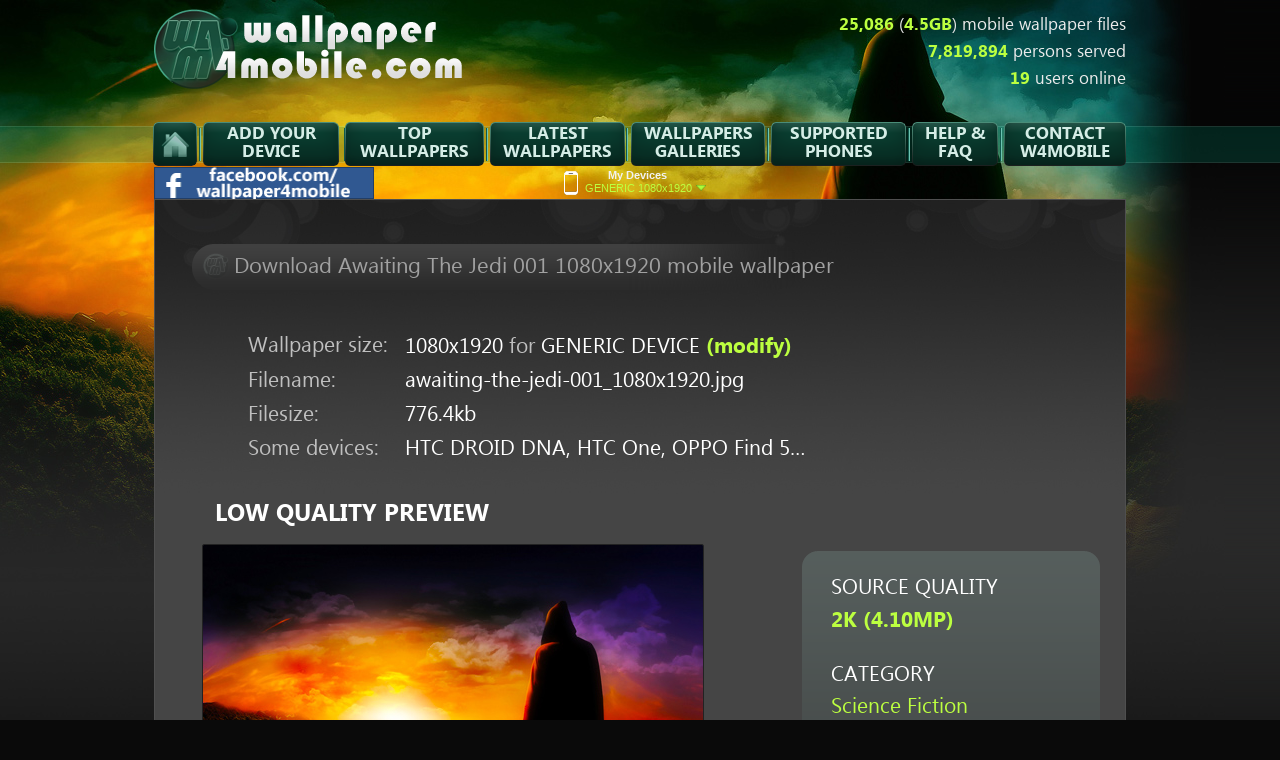

--- FILE ---
content_type: text/html; charset=UTF-8
request_url: https://www.wallpaper4mobile.com/wallpaper/1080x1920/awaiting-the-jedi-001.php
body_size: 4417
content:
<!DOCTYPE html PUBLIC "-//W3C//DTD XHTML 1.0 Transitional//EN" "http://www.w3.org/TR/xhtml1/DTD/xhtml1-transitional.dtd">
<html xmlns="http://www.w3.org/1999/xhtml" xmlns:addthis="http://www.addthis.com/help/api-spec" xmlns:fb="http://ogp.me/ns/fb#" lang="en-US" xml:lang="en-US"><!-- InstanceBegin template="/Templates/wallpaper.dwt" codeOutsideHTMLIsLocked="true" -->
<head>
<meta http-equiv="Content-Type" content="text/html; charset=utf-8" />
<!-- InstanceBeginEditable name="doctitle" -->
<title>Awaiting The Jedi 001 wallpaper for 1080x1920 mobile devices | Wallpaper4Mobile.com</title>
<!-- InstanceEndEditable -->
<!-- InstanceBeginEditable name="metadesckeys" -->
<meta name="description" content="A Star Wars type mobile wallpaper showing a dark master awaiting for a battle with a young Jedi. This wallpaper is proposed at 1080x1920 size." />
<!-- InstanceEndEditable -->
<link href="/_includes/css/global.css?20140923" rel="stylesheet" type="text/css" />
<link href="/_includes/css/graphics.css?20190312" rel="stylesheet" type="text/css" />
<link href="/_includes/css/fonts.css?20140623b" rel="stylesheet" type="text/css" />
<link rel="icon" href="/favicon.ico" type="image/x-icon">
<link rel="icon" href="/favicon-wallpaper4mobile-16.png" type="image/png" sizes="16x16">
<link rel="icon" href="/favicon-wallpaper4mobile-32.png" type="image/png" sizes="32x32">
<link rel="icon" href="/favicon-wallpaper4mobile-48.png" type="image/png" sizes="48x48">
<link rel="icon" href="/favicon-wallpaper4mobile-96.png" type="image/png" sizes="96x96">
<link rel="apple-touch-icon" href="/favicon-wallpaper4mobile-180.png" type="image/png" sizes="180x180">
<link rel="icon" href="/favicon-wallpaper4mobile-192.png" type="image/png" sizes="192x192">
<link rel="icon" href="/favicon-wallpaper4mobile-480.png" type="image/png" sizes="480x480">
<link rel="manifest" href="/site.webmanifest">
<script type="text/javascript" src="/_includes/scs-dynamic/js/functions.js?20150713"></script>
<script>var clicky_site_ids = clicky_site_ids || []; clicky_site_ids.push(101316394);</script>
<script async src="//static.getclicky.com/js"></script>
<!-- MSPINSITE W7 -->
<meta name="application-name" content="Wallpaper4Mobile.com" />
<meta name="msapplication-tooltip" content="Browse Wallpaper4Mobile.com" />
<meta name="msapplication-starturl" content="http://www.wallpaper4mobile.com" />
<meta name="msapplication-task" content="name=Create Your Account!; action-uri=./my-account.php; icon-uri=./favicon.ico" />
<meta name="msapplication-task-separator" content="0" />
<meta name="msapplication-task" content="name=Configure Your Mobile Devices; action-uri=./device-selector/select.php; icon-uri=./favicon.ico" />
<meta name="msapplication-task" content="name=Access Your Account; action-uri=./my-account/; icon-uri=./favicon.ico" />
<meta name="msapplication-task" content="name=New Mobile Wallpapers; action-uri=./latest-wallpapers.php; icon-uri=./favicon.ico" />
<meta name="msapplication-task" content="name=Top Mobile Wallpapers; action-uri=./gallery/top-wallpapers/1/; icon-uri=./favicon.ico" />
<!-- END -->

<!-- FACEBOOK OPENGRAPH TAGS -->
<meta property="og:title" content="Awaiting The Jedi 001 mobile wallpaper @W4M" />
<meta property="og:type" content="product" />
<meta property="og:url" content="http://www.wallpaper4mobile.com/wallpaper/1080x1920/awaiting-the-jedi-001.php" />
<meta property="og:image" content="http://www.wallpaper4mobile.com/graphics/thumbnails/appleiphone4/awaiting-the-jedi-001.png" />
<meta property="og:site_name" content="Wallpaper4Mobile.com" />
<meta property="fb:admins" content="1666535526" />
<!-- END -->
<!--#include file="/_includes/head.php" -->
<script type="text/javascript" src="/_includes/scs-dynamic/js/vrge191.min.js"></script>
</head>

<body>
<div id="mainnavheader-background"></div>
<div id="mainnavheader-bar"></div>
<div id="mainnavheader">
	<div id="maintop-left">
		<a href="/"><img id="logo" src="/graphics/navigation/blocks/main-nav-header/logo-wallpaper4mobile.png" alt="Wallpaper4Mobile.com logo" /></a>
	</div>	
	<div id="maintop-right" class="ebr-regular fs105 white24 lh-11"><span class="ebr-bold highlight">25,086</span> (<span class="ebr-bold highlight">4.5GB</span>) mobile wallpaper files<br /><span class="ebr-bold highlight">7,819,894</span> persons served<br /><span class="ebr-bold highlight">19</span> users online</div>
	<div class="clear"></div>	
	<div id="navigation">
		<ul>
			<li><a href="/" class="navhome"></a></li>
			<li><a href="/device-selector/select.php" class="nav2cat"><strong class="fs105">ADD YOUR DEVICE</strong></a></li>
			<li><a href="/gallery/top-wallpapers/1/" class="nav1cat"><strong class="fs105">TOP WALLPAPERS</strong></a></li>
			<li><a href="/latest-wallpapers.php" class="nav45cat"><strong class="fs105">LATEST WALLPAPERS</strong></a></li>
			<li><a href="/gallery/" class="nav3cat"><strong class="fs105">WALLPAPERS GALLERIES</strong></a></li>
			<li><a href="/info/supported-phones/" class="nav45cat"><strong class="fs105">SUPPORTED PHONES</strong></a></li>
			<li><a href="/info/faq.php" class="nav6cat"><strong class="fs105">HELP &amp; FAQ</strong></a></li>
			<li><a href="/info/contact-w4m.php" class="nav7cat"><strong class="fs105">CONTACT W4MOBILE</strong></a></li>
		</ul>
	</div>
	<div id="subnav">
		<div id="social">
			<div><a title="Please visit w4mobi.com on Facebook!" href="https://www.facebook.com/w4mobi" target="_blank"><img src="/graphics/navigation/icons/facebook-wallpaper4mobile.png" width="220" height="32" alt="facebook.com/w4mobi" /></a></div>
		</div>
	</div>
	<div id="deviceselector-title" class="text-verysmall"><a href="#" title="Selected: GENERIC 1080x1920 (click for more options...)" onclick="toggle('deviceselector','display','','block'); toggle(this,'class','','activated'); return false;"><img id="deviceicon" src="/graphics/navigation/icons/device-default-tall.png" width="14" height="24" alt="Mobile device icon" /><span class="white27"><strong>My Devices</strong></span><br />GENERIC 1080x1920<img id="arrow" src="/graphics/navigation/icons/arrow-down.png" width="10" height="6" alt="Arrow" /></a></div>
	<div id="deviceselector">
		<div id="left">
			<ul class="text-verysmall lh-14">
				<li><strong><a title="Add or change mobile devices&hellip;" href="/device-selector/select.php">Add / Change&hellip;&nbsp;&nbsp;&nbsp;</a></strong>&nbsp;<img src="/graphics/navigation/icons/arrow-right.png" width="6" height="10" alt="Arrow" /></li>
			</ul>
		</div>
		<div id="right"></div>
	</div>
</div><!--#include file="/_includes/header.php" -->
<!-- InstanceBeginEditable name="content" -->
<div id="wallpaper">
	<div id="footrack"></div>
	<div id="heading"><h1 class="ebr-regular fs1375 white01 clearbold">Download Awaiting The Jedi 001 1080x1920 mobile wallpaper</h1></div>
	<div id="subheading">
		<table cellpadding="0" cellspacing="0" border="0" width="81%" class="ebr-regular fs13 white09 lh-11" id="dlinfo">
			<tr><td width="20%">Wallpaper size: </td><td width="80%"><span class="whitefull">1080x1920</span> for <span class="whitefull">GENERIC DEVICE</span> <a href="/device-selector/select.php"><span class="ebr-bold">(modify)</span></a></td></tr>
			<tr><td>Filename: </td><td><span class="whitefull">awaiting-the-jedi-001_1080x1920.jpg</span></td></tr>
			<tr><td>Filesize: </td><td><span class="whitefull">776.4kb</span></td></tr>
						<tr><td>Some devices: </td><td><span class="whitefull">HTC DROID DNA, HTC One, OPPO Find 5&hellip;</span></td></tr>
		</table>
	</div>
	<div align="center" style="margin-top:1.5em;">		
	</div>
	<div id="mainwallpapercontent">
		<div id="midwm">
			<h2 class="ebr-bold fs15 whitefull clearbold" id="fp">LOW QUALITY PREVIEW</h2>
			<div id="fullpreview" align="center">
				<a title="Download Awaiting The Jedi 001 for your GENERIC 1080x1920" href="/wallpaper/download/240/awaiting-the-jedi-001_1080x1920.jpg" class="noutl"><img src="/graphics/thumbnails/full/big/awaiting-the-jedi-001.jpg" width="500" height="" alt="Awaiting The Jedi 001 mobile wallpaper thumbnail" /></a>
				<a href="/wallpaper/download/240/awaiting-the-jedi-001_1080x1920.jpg" class="ebr-bold fs141 big-but-arrow lh-16">Download free 1080x1920 wallpaper now</a>
			</div>
			<div id="devpreview">
				<h2 class="ebr-bold fs15 whitefull clearbold">SOME DEVICES PREVIEW <span class="homegold">(TAP TO ZOOM)</span></h2>
				<a href="/graphics/thumbnails/appleiphone4big/awaiting-the-jedi-001.png" onclick="return thumbZoom(this,'wzoom');" title="Apple iPhone 4 preview with Awaiting The Jedi 001 mobile wallpaper"><div class="device"><img src="/graphics/thumbnails/appleiphone4/awaiting-the-jedi-001.png" width="211" height="421" alt="Awaiting The Jedi 001 Apple iPhone 4 thumbnail" /><div class="magn"></div></div></a>
				<a href="/graphics/thumbnails/blackberryboldbig/awaiting-the-jedi-001.png" onclick="return thumbZoom(this,'wzoom');" title="BlackBerry Bold preview with Awaiting The Jedi 001 mobile wallpaper"><div class="device"><img src="/graphics/thumbnails/blackberrybold/awaiting-the-jedi-001.png" width="218" height="374" alt="Awaiting The Jedi 001 BlackBerry Bold thumbnail" /><div class="magn"></div></div></a>
				<a href="/graphics/thumbnails/samsunggalaxynote101big/awaiting-the-jedi-001.png" onclick="return thumbZoom(this,'wzoom');" title="Samsung Galaxy Note 10 1 preview with Awaiting The Jedi 001 mobile wallpaper"><div class="device"><img src="/graphics/thumbnails/samsunggalaxynote101/awaiting-the-jedi-001.png" width="349" height="321" alt="Awaiting The Jedi 001 Samsung Galaxy Note 10 1 thumbnail" /><div class="magn"></div></div></a>
				<a href="/graphics/thumbnails/nokialumia920blackbig/awaiting-the-jedi-001.png" onclick="return thumbZoom(this,'wzoom');" title="Nokia Lumia 920 BLACK preview with Awaiting The Jedi 001 mobile wallpaper"><div class="device"><img src="/graphics/thumbnails/nokialumia920black/awaiting-the-jedi-001.png" width="220" height="421" alt="Awaiting The Jedi 001 Nokia Lumia 920 BLACK thumbnail" /><div class="magn"></div></div></a>
				<a href="/graphics/thumbnails/nokialumia920bluebig/awaiting-the-jedi-001.png" onclick="return thumbZoom(this,'wzoom');" title="Nokia Lumia 920 BLUE preview with Awaiting The Jedi 001 mobile wallpaper"><div class="device"><img src="/graphics/thumbnails/nokialumia920blue/awaiting-the-jedi-001.png" width="220" height="421" alt="Awaiting The Jedi 001 Nokia Lumia 920 BLUE thumbnail" /><div class="magn"></div></div></a>
				<a href="/graphics/thumbnails/nokialumia920greybig/awaiting-the-jedi-001.png" onclick="return thumbZoom(this,'wzoom');" title="Nokia Lumia 920 GREY preview with Awaiting The Jedi 001 mobile wallpaper"><div class="device"><img src="/graphics/thumbnails/nokialumia920grey/awaiting-the-jedi-001.png" width="220" height="421" alt="Awaiting The Jedi 001 Nokia Lumia 920 GREY thumbnail" /><div class="magn"></div></div></a>
				<a href="/graphics/thumbnails/nokialumia920redbig/awaiting-the-jedi-001.png" onclick="return thumbZoom(this,'wzoom');" title="Nokia Lumia 920 RED preview with Awaiting The Jedi 001 mobile wallpaper"><div class="device"><img src="/graphics/thumbnails/nokialumia920red/awaiting-the-jedi-001.png" width="220" height="421" alt="Awaiting The Jedi 001 Nokia Lumia 920 RED thumbnail" /><div class="magn"></div></div></a>
				<a href="/graphics/thumbnails/nokialumia920whitebig/awaiting-the-jedi-001.png" onclick="return thumbZoom(this,'wzoom');" title="Nokia Lumia 920 WHITE preview with Awaiting The Jedi 001 mobile wallpaper"><div class="device"><img src="/graphics/thumbnails/nokialumia920white/awaiting-the-jedi-001.png" width="220" height="421" alt="Awaiting The Jedi 001 Nokia Lumia 920 WHITE thumbnail" /><div class="magn"></div></div></a>
				<a href="/graphics/thumbnails/nokialumia920yellowbig/awaiting-the-jedi-001.png" onclick="return thumbZoom(this,'wzoom');" title="Nokia Lumia 920 YELLOW preview with Awaiting The Jedi 001 mobile wallpaper"><div class="device"><img src="/graphics/thumbnails/nokialumia920yellow/awaiting-the-jedi-001.png" width="220" height="421" alt="Awaiting The Jedi 001 Nokia Lumia 920 YELLOW thumbnail" /><div class="magn"></div></div></a>
			</div>
		</div>		
		<div id="rightwm">
			<div id="download">
				<!-- ============================= -->
				<!-- PROMOTION AREA / L3 INTERFACE -->
				<!-- ============================= -->
				<!-- ============================= -->
			</div>
			<div id="wallinfo">
				<div id="witopm" class="whitefull">
					<div class="ebr-regular lh-15">
						<h3 class="fs13 clearbold">SOURCE QUALITY</h3>
						<span class="fs13 highlight ebr-bold">2K (4.10MP)</span>
						<!--
						<h3 class="fs13 clearbold fi">COST</h3>
						<span class="fs13 highlight">20 gold coins (USD 0.20)</span>
						-->
						<h3 class="fs13 clearbold fi">CATEGORY</h3>
						<span class="fs13 highlight"><a href="/gallery/science-fiction/1/">Science Fiction</a></span>
						<div id="artist">
							<div class="fll">
								<h3 class="fs13 clearbold">ARTIST</h3>
								<span class="fs13 highlight"><a href="#" onclick="return false;">Alexander Osokin</a></span>
							</div>
							<div class="flr">
								<img src="/graphics/navigation/blocks/artists/alexander-osokin.jpg" width="70" height="70" alt="Alexander Osokin" />
							</div>
						</div>
						<h3 class="fs13 clearbold">TAGS</h3>
						<span class="fs13 highlight"><a href="#" onclick="return false;">Not yet tagged!</a></span>
					</div>
				</div>
				<div id="wibottom"></div>
			</div>
					
		</div>
		<!-- ============== -->
		<!-- Social sharing -->
		<!-- ============== -->
		<div id="sharetooltip">
			<div class="addthis_toolbox addthis_default_style addthis_32x32_style" addthis:data_track_clickback="false" addthis:url="http://www.wallpaper4mobile.com/wallpaper/1080x1920/awaiting-the-jedi-001.php" addthis:title="Wallpaper4Mobile.com"  addthis:description="Awaiting The Jedi 001 mobile wallpaper @W4M">
			<a class="addthis_button_preferred_1"></a>
			<a class="addthis_button_preferred_2"></a>
			<a class="addthis_button_preferred_3"></a>
			<a class="addthis_button_favorites"></a>
			<a class="addthis_button_email"></a>
			</div>
			<script type="text/javascript">asload('https://s7.addthis.com/js/300/addthis_widget.js#pubid=sgs22199');</script>
		</div>
		<!-- ============== -->
	</div>
</div>
<div id="overlay" onclick="outsideClickCloseWindow('wzoom');"></div>
<div id="fixing">
	<div id="wzoom">
		<img src="/graphics/navigation/others/trans-pixel.png" />
		<a href="#" title="Close this window" onclick="toggle('overlay','display','','block'); toggle('fixing','display','','block'); toggle('wzoom','display','','block'); return false;"><img src="/graphics/navigation/icons/close.png" width="22" height="22" alt="Close" class="close" /></a>
	</div>
</div>
<!-- InstanceEndEditable -->
<div id="footer">
	<div id="content">
		<div id="flinks" class="ebr-regular fs1125 lh-13">
			<div id="mainnav">
				<span class="ebr-bold fs1125 white18">Navigation</span>
				<ul>
					<li><a href="/site-map.php">Site Map</a></li>
				</ul>
			</div>
			<div id="findhelp">
				<span class="ebr-bold fs1125 white18">Find Help</span>
				<ul>
					<li><a href="/info/supported-phones/">Supported Phones</a></li>
					<li><a href="/info/faq.php">Help &amp; FAQ</a></li>
					<li><a href="/info/contact-w4m.php">Contact Us</a></li>
				</ul>
			</div>
			<div id="companyinfo">
				<span class="ebr-bold fs1125 white18">Company Info</span>
				<ul>
					<li><a href="/info/about-us.php">About Us</a></li>
					<li><a href="#" onclick="return false;">Latest News</a></li>
				</ul>
			</div>
			<div id="legaldocuments">
				<span class="ebr-bold fs1125 white18">Legal Documents</span>
				<ul>
					<li><a href="/info/privacy-policy.php">Privacy Policy</a></li>
					<li><a href="/info/copyrights.php">Copyrights</a></li>
				</ul>
			</div>
		</div>
		<div id="logos">
		</div>
		<div id="copyrights"><p class="ebr-regular fs1125 green-verydark lh-10">Copyright &copy; 2004-2026 <strong>MagikNET EURL</strong>. All rights reserved.<br />All other logos and trademarks remain the property of their respective owners.</p></div>
	</div>
</div>
<div id="ffoo"></div>
<!--#include file="/_includes/footer.php" -->
</body>
<!-- InstanceEnd --></html>

--- FILE ---
content_type: text/css
request_url: https://www.wallpaper4mobile.com/_includes/css/fonts.css?20140623b
body_size: 2575
content:
/*********/
/* fonts */
/*********/
.fs085 {font-size:0.85em;} .fs09375 {font-size:0.9375em;} .fs105 {font-size:1.05em;} .fs1125 {font-size:1.125em;} .fs115 {font-size:1.15em;} .fs1185 {font-size:1.185em;} .fs125 {font-size:1.25em;} .fs13 {font-size:1.3em;} .fs1375 {font-size:1.375em;} .fs141 {font-size:1.41em;} .fs15 {font-size:1.5em; line-height:120%;} .fs1625 {font-size:1.625em;} .fs16875 {font-size:1.6875em;} .fs18125 {font-size:1.8125em;} .fs225 {font-size:2.25em;} .fs25 {font-size:2.5em;}
.ebr-regular											{ font-family:EbrimaRegular,Tahoma,Geneva,sans-serif; }
.ebr-bold													{ font-family:EbrimaBold,Tahoma,Geneva,sans-serif; }
.ebr-title-big										{ font-family:EbrimaBold,Tahoma,Geneva,sans-serif; font-size:2.3125em; line-height:120%; }
.ebr-title-big-min								{ font-family:EbrimaBold,Tahoma,Geneva,sans-serif; font-size:2.25em; }
.ebr-title-medium-max							{ font-family:EbrimaBold,Tahoma,Geneva,sans-serif; font-size:2em; }
.ebr-title-medium									{ font-family:EbrimaBold,Tahoma,Geneva,sans-serif; font-size:1.875em; }
.ebr-title-small									{ font-family:EbrimaBold,Tahoma,Geneva,sans-serif; font-size:1.4375em; line-height:1.135em; }
.ebr-text-standard-bold						{ font-family:EbrimaBold,Tahoma,Geneva,sans-serif; font-size:1.3125em; }
.ebr-text-small-max-bold					{ font-family:EbrimaBold,Tahoma,Geneva,sans-serif; font-size:1.0625em; }
.ebr-text-big											{ font-family:EbrimaBold,Tahoma,Geneva,sans-serif; font-size:1em; }
.ebr-text-standard								{ font-family:EbrimaRegular,Tahoma,Geneva,sans-serif; font-size:1.375em; line-height:143%; }
.ebr-text-standard-min						{ font-family:EbrimaRegular,Tahoma,Geneva,sans-serif; font-size:1.25em; }
.ebr-text-small										{ font-family:EbrimaRegular,Tahoma,Geneva,sans-serif; font-size:1em; }
.ebr-text-small-max								{ font-family:EbrimaRegular,Tahoma,Geneva,sans-serif; font-size:1.0625em; }
.title-big												{ font-family:Tahoma,Geneva,sans-serif; font-size:1.8125em; font-weight:bold; }
.title-big-min										{ font-family:Tahoma,Geneva,sans-serif; font-size:1.75em; font-weight:bold; }
.title-big-min-min								{ font-family:Tahoma,Geneva,sans-serif; font-size:1.6875em; font-weight:bold; }
.title-last-wallpapers						{ font-family:Tahoma,Geneva,sans-serif; font-size:1.1875em; }
.title-medium											{ font-family:Tahoma,Geneva,sans-serif; font-size:1.375em; font-weight:bold; }
.title-small											{ font-family:Tahoma,Geneva,sans-serif; font-size:1.25em; font-weight:bold; }
.title-thumbnails-medium					{ font-family:Verdana,Geneva,sans-serif; font-size:0.8125em; font-weight:bold; }
.title-top-wallpapers							{ font-family:Tahoma,Geneva,sans-serif; font-size:1em; font-weight:bold; }

.text-big													{ font-family:Verdana,Geneva,sans-serif; font-size:1em; }
.text-big-list										{ font-family:Tahoma,Geneva,sans-serif; font-size:1em; line-height:175%; }
.text-medium-list									{ font-family:Tahoma,Geneva,sans-serif; font-size:0.875em; line-height:100%; }
.text-small												{ font-family:Verdana,Geneva,sans-serif; font-size:0.75em; }
.text-small-tahoma								{ font-family:Tahoma,Geneva,sans-serif; font-size:0.75em; }
.text-standard										{ font-family:Verdana,Geneva,sans-serif; font-size:0.875em; }
.text-standard-light							{ font-family:Verdana,Geneva,sans-serif; font-size:0.875em; color:#8c8c8c; }
.text-standard-max								{ font-family:Verdana,Geneva,sans-serif; font-size:0.9375em; }
.text-standard-medlight						{ font-family:Verdana,Geneva,sans-serif; font-size:0.875em; line-height:115%; color:#919191; }
.text-standard-min								{ font-family:Verdana,Geneva,sans-serif; font-size:0.8125em; }
.text-standard-tahoma							{ font-family:Tahoma,Geneva,sans-serif; font-size:0.875em; }
.text-standard-tahoma-max					{ font-family:Tahoma,Geneva,sans-serif; font-size:0.9375em; }
.text-standard-verylight					{ font-family:Verdana,Geneva,sans-serif; font-size:0.875em; line-height:140%; color:#b8b8b8; }
.text-verybig											{ font-family:Tahoma,Geneva,sans-serif; font-size:1.375em; font-weight:bold; }
.text-verysmall										{ font-family:Verdana,Geneva,sans-serif; font-size:0.6875em; }
.text-verysmall-green							{ font-family:Verdana,Geneva,sans-serif; font-size:0.6875em; color:#5e827b; }
.text-verysmall-tahoma						{ font-family:Tahoma,Geneva,sans-serif; font-size:0.6875em; }

.subtext-ds-overlay-sugres				{ font-family:Tahoma,Geneva,sans-serif; font-size:0.8125em; font-weight:bold; }
.subtext-ds-title									{ font-family:Tahoma,Geneva,sans-serif; font-size:1.0625em; }
.subtext-home-title								{ font-family:Tahoma,Geneva,sans-serif; font-size:0.75em; font-weight:bold; }
.subtext-thumbs-medium						{ font-family:Verdana,Geneva,sans-serif; font-size:0.75em; }
.subtext-thumbs-small							{ font-family:Verdana,Geneva,sans-serif; font-size:0.6875em; }

.button-text-big									{ font-family:Tahoma,Geneva,sans-serif; font-size:1.0625em; font-weight:bold; }
.button-text-medium								{ font-family:Tahoma,Geneva,sans-serif; font-size:0.9375em; font-weight:bold; }
.button-text-medium-max						{ font-family:Tahoma,Geneva,sans-serif; font-size:1em; font-weight:bold; }
.button-text-verdana-big					{ font-family:Verdana,Geneva,sans-serif; font-size:0.9375em; font-weight:bold; }
.button-text-verdana-medium				{ font-family:Verdana,Geneva,sans-serif; font-size:0.8125em; font-weight:bold; }
.button-text-verdana-small				{ font-family:Verdana,Geneva,sans-serif; font-size:0.6875em; font-weight:bold; }
.button-text-verybig							{ font-family:Tahoma,Geneva,sans-serif; font-size:1.1875em; font-weight:bold; }

.form-dropdowns										{ font-family:Verdana,Geneva,sans-serif; font-size:0.75em; font-weight:bold; }
.form-field-text									{ font-family:Tahoma,Geneva,sans-serif; font-size:0.9375em; font-weight:bold; }
.form-field-smalltext							{ font-family:Tahoma,Geneva,sans-serif; font-size:0.875em; }
.form-field-verysmalltext					{ font-family:Tahoma,Geneva,sans-serif; font-size:0.8125em; }
.form-headings										{ font-family:Tahoma,Geneva,sans-serif; font-size:0.9375em; }
.form-list												{ font-family:Verdana,Geneva,sans-serif; font-size:0.9375em; }
.form-security-code								{ font-family:Verdana,Geneva,sans-serif; font-size:0.9375em; font-weight:bold; }
.form-textfield										{ font-family:Tahoma,Geneva,sans-serif; font-size:1.0625em; font-weight:bold; }
.form-textfield-invitation				{ font-family:Verdana,Geneva,sans-serif; font-size:0.75em; font-style:italic; }
.form-textfield-invitation-small	{ font-family:Verdana,Geneva,sans-serif; font-size:0.6875em; font-style:italic; }

.heading-verybig									{ font-family:Tahoma,Geneva,sans-serif; font-size:1.3125em; font-weight:bold; }
.heading-big											{ font-family:Tahoma,Geneva,sans-serif; font-size:1.125em; }
.heading-big-light								{ font-family:Tahoma,Geneva,sans-serif; font-size:1.125em; font-weight:bold; color:#d4d4d4; }
.heading-medium										{ font-family:Tahoma,Geneva,sans-serif; font-size:1em; }
.heading-medium-light							{ font-family:Tahoma,Geneva,sans-serif; font-size:1em; font-weight:bold; color:#a1a1a1; }
.heading-medium-lowlight					{ font-family:Tahoma,Geneva,sans-serif; font-size:1em; font-weight:bold; color:#8c8c8c; }
.heading-medium-max								{ font-family:Tahoma,Geneva,sans-serif; font-size:1.0625em; font-weight:bold; }
.heading-medium-max-lowlight			{ font-family:Tahoma,Geneva,sans-serif; font-size:1.0625em; font-weight:bold; color:#b2b2b2; }
.heading-medium-verylight					{ font-family:Tahoma,Geneva,sans-serif; font-size:1em; font-weight:bold; color:#e5e5e5; }
.heading-small										{ font-family:Tahoma,Geneva,sans-serif; font-size:0.9375em; font-weight:bold; }
.heading-small-min								{ font-family:Tahoma,Geneva,sans-serif; font-size:0.875em; font-weight:bold; }
.heading-small-min-min						{ font-family:Verdana,Geneva,sans-serif; font-size:0.8125em; font-weight:bold; }

.highlight-spec1									{ font-family:Tahoma,Geneva,sans-serif; font-size:0.9375em; color:#c4c4c4; }

.link-big													{ font-family:Tahoma,Geneva,sans-serif; font-size:1em; }
.link-lists-caps									{ font-family:Tahoma,Geneva,sans-serif; font-size:0.875em; }
.link-medium											{ font-family:Verdana,Geneva,sans-serif; font-size:0.875em; }
.link-medium-max									{ font-family:Verdana,Geneva,sans-serif; font-size:0.9375em; }
.link-small												{ font-family:Verdana,Geneva,sans-serif; font-size:0.6875em; }
.link-small-max										{ font-family:Verdana,Geneva,sans-serif; font-size:0.75em; }
.link-spaced											{ font-family:Tahoma,Geneva,sans-serif; font-size:1em; }
.link-white												{ font-family:Tahoma,Geneva,sans-serif; font-size:0.875em; color:#d1d1d1; }
.link-white-big-caps							{ font-family:Tahoma,Geneva,sans-serif; font-size:0.9375em; font-weight:bold; color:#d5ede6; }
.link-white-verybig-caps					{ font-family:Tahoma,Geneva,sans-serif; font-size:1.25em; font-weight:bold; color:#d6d6d6; }

.sepa-big													{ font-family:Verdana,Geneva,sans-serif; font-size:1.0625em; }
.sepa-medium											{ font-family:Verdana,Geneva,sans-serif; font-size:0.8125em; }
.sepa-medium-max									{ font-family:Tahoma,Geneva,sans-serif; font-size:0.875em; }
.sepa-more												{ font-family:Verdana,Geneva,sans-serif; font-size:1.25em; font-weight:bold; }
.sepa-small												{ font-family:Tahoma,Geneva,sans-serif; font-size:0.75em; }
.sepa-star												{ font-family:Tahoma,Geneva,sans-serif; font-size:1.25em; font-weight:bold; }

.stats-ip													{ font-family:Verdana,Geneva,sans-serif; font-size:0.625em; }
.stats-last-wallpapers						{ font-family:Verdana,Geneva,sans-serif; font-size:0.75em; }
.stats-lastwalls-categories				{ font-family:Tahoma,Geneva,sans-serif; font-size:0.875em; }
.stats-site												{ font-family:Verdana,Geneva,sans-serif; font-size:0.75em; }
.stats-top-wallpapers							{ font-family:Verdana,Geneva,sans-serif; font-size:0.75em; }
.stats-topwalls-categories				{ font-family:Tahoma,Geneva,sans-serif; font-size:0.875em; }
.stats-total-items								{ font-family:Tahoma,Geneva,sans-serif; font-size:0.8125em; }
.stats-walldisplay-comments				{ font-family:Verdana,Geneva,sans-serif; font-size:0.8125em; font-weight:bold; }
.stats-walldisplay-ratings				{ font-family:Verdana,Geneva,sans-serif; font-size:0.6875em; }
.stats-wallpaper-display					{ font-family:Verdana,Geneva,sans-serif; font-size:0.875em; }

.old-link													{ text-decoration:underline; }
.old-link:hover										{ text-decoration:underline; }
/*********/


/*****************/
/* single colors */
/*****************/
.white01	{ color:#a1a1a1; }
.white02 	{ color:#a3a3a3; }
.white03	{ color:#a6a6a6; }
.white04	{ color:#ababab; }
.white05	{ color:#b2b2b2; }
.white06	{ color:#b5b5b5; }
.white07	{ color:#b8b8b8; }
.white08	{ color:#bababa; }
.white09	{ color:#bfbfbf; }
.white10	{ color:#c2c2c2; }
.white11	{ color:#c4c4c4; }
.white12	{ color:#c7c7c7; }
.white13	{ color:#cccccc; }
.white14	{ color:#cfcfcf; }
.white15	{ color:#d1d1d1; }
.white16	{ color:#d4d4d4; }
.white17	{ color:#d6d6d6; }
.white18	{ color:#d9d9d9; }
.white19	{ color:#dbdbdb; }
.white20	{ color:#e0e0e0; }
.white21	{ color:#e3e3e3; }
.white22	{ color:#e5e5e5; }
.white23	{ color:#e8e8e8; }
.white24	{ color:#ebebeb; }
.white25	{ color:#ededed; }
.white26	{ color:#f0f0f0; }
.white27	{ color:#f2f2f2; }
.white28	{ color:#f7f7f7; }
.whitefull{ color:#ffffff; }

.grey01	{ color:#595959; }
.grey02	{ color:#616161; }
.grey03	{ color:#636363; }
.grey04	{ color:#666666; }
.grey05	{ color:#696969; }
.grey06	{ color:#707070; }
.grey07	{ color:#737373; }
.grey08	{ color:#787878; }
.grey09	{ color:#7a7a7a; }
.grey10	{ color:#808080; }
.grey11	{ color:#858585; }
.grey12	{ color:#878787; }
.grey13	{ color:#8a8a8a; }
.grey14	{ color:#8c8c8c; }
.grey15	{ color:#919191; }
.grey16	{ color:#949494; }
.grey17	{ color:#999999; }

.dark01 {color:#2e2e2e;} .dark01a {color:#3d3d3d;} .dark01b {color:#474747;} .dark02 {color:#5e5e5e;}
.highlight {color:#bcff40;} .homegold {color:#ffeb6b;} .homegoldhigh {color:#fffad9;} .homegolddark {color:#3b3619;}

.show-device-selector	{ color:#5c694a; }

.green-average				{ color:#7bc217; }
.green-dark						{ color:#5ea100; }
.green-dark-max				{ color:#5f8c1f; }
.green-dark-min				{ color:#5e827b; }
.green-light					{ color:#d5ede6; }
.green-verydark				{ color:#464a49; }
.green-verydark-max		{ color:#4f5453; }
/*****************/

/*********************/
/* text presentation */
/*********************/
.lh-01	{ line-height:90%; }
.lh-02	{ line-height:100%; }
.lh-03	{ line-height:105%; }
.lh-04	{ line-height:115%; }
.lh-05	{ line-height:125%; }
.lh-06	{ line-height:130%; }
.lh-07	{ line-height:135%; }
.lh-08	{ line-height:140%; }
.lh-09	{ line-height:150%; }
.lh-10	{ line-height:155%; }
.lh-11	{ line-height:165%; }
.lh-12	{ line-height:170%; }
.lh-13	{ line-height:175%; }
.lh-14	{ line-height:185%; }
.lh-15	{ line-height:200%; }
.lh-16	{ line-height:215%; }
.lh-17	{ line-height:240%; }
.lh-17a	{ line-height:270%; }
.lh-17b	{ line-height:300%; }
.lh-18	{ line-height:360%; }
/*********************/

/******************/
/* specific fonts */
/******************/
@font-face {
font-family:'EbrimaRegular';
src:url('/_includes/css/fonts/ebrima-webfont.eot');
src:url('/_includes/css/fonts/ebrima-webfont.eot?#iefix') format('embedded-opentype'),url('/_includes/css/fonts/ebrima-webfont.woff') format('woff'),url('/_includes/css/fonts/ebrima-webfont.ttf') format('truetype'),url('/_includes/css/fonts/ebrima-webfont.svg#ebrimaregular') format('svg');
font-weight:100;
font-style:normal;
}
@font-face {
font-family:'EbrimaBold';
src:url('/_includes/css/fonts/ebrimabd-webfont.eot');
src:url('/_includes/css/fonts/ebrimabd-webfont.eot?#iefix') format('embedded-opentype'),url('/_includes/css/fonts/ebrimabd-webfont.woff') format('woff'),url('/_includes/css/fonts/ebrimabd-webfont.ttf') format('truetype'),url('/_includes/css/fonts/ebrimabd-webfont.svg#ebrimabold') format('svg');
font-weight:normal;
font-style:normal;
}
/******************/